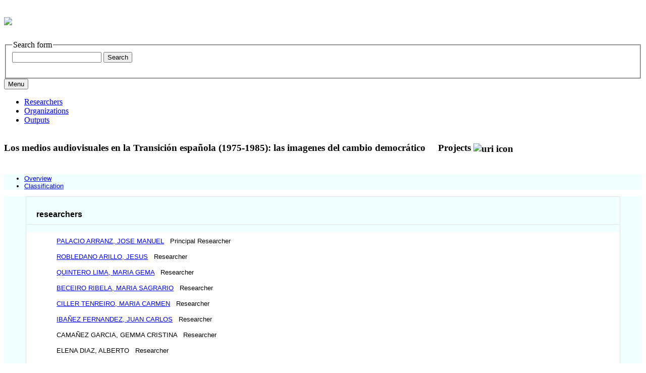

--- FILE ---
content_type: text/html;charset=UTF-8
request_url: https://researchportal.uc3m.es/display/act538592
body_size: 4490
content:


<!DOCTYPE html>
<html lang="en-US">
    <head>

<meta charset="utf-8" />
<!-- Google Chrome Frame open source plug-in brings Google Chrome's open web technologies and speedy JavaScript engine to Internet Explorer-->
<meta http-equiv="X-UA-Compatible" content="IE=edge,chrome=1">
<meta name="viewport" content="width=device-width, initial-scale=1">

<title>Los medios audiovisuales en la Transición española (1975-1985): las imagenes del cambio democrático</title>



<!-- vitro base styles (application-wide) -->
<link rel="stylesheet" href="/css/vitro.css" />

<link rel="stylesheet" href="/css/individual/individual-property-groups.css?version=65eb" />
<link rel="stylesheet" href="/css/individual/individual.css?version=65eb" />
<link rel="stylesheet" type="text/css" href="/css/jquery_plugins/qtip/jquery.qtip.min.css?version=65eb" />
<link rel="stylesheet" href="/css/individual/individual-vivo.css?version=6a1b" />

<link rel="stylesheet" href="/css/edit.css" />
<link rel="stylesheet" href="/themes/uc3m/css/screen.css?2.0.7.7" />

<script>
var i18nStrings = {
    allCapitalized: 'All',
};
</script>
<script type="text/javascript" src="/js/jquery-1.12.4.min.js"></script>
<script type="text/javascript" src="/js/jquery-migrate-1.4.1.js"></script>
<script type="text/javascript" src="/js/vitroUtils.js"></script>

<!--[if lt IE 9]>
<script type="text/javascript" src="/js/html5.js"></script>
<![endif]-->

<script src="/themes/uc3m/bootstrap/js/bootstrap.min.js"></script>
<script type="text/javascript">
	$(document).ready(function(){
        $('#nav-wrapper').height($("#nav").height());

		$('#nav').affix({
			offset: {
				top: $('header').height()
			}
		});

        $( window ).resize(function() {
            $('#nav-wrapper').height($("#nav").height());
        });

    });
</script>

<script type="text/javascript" src="/js/amplify/amplify.store.min.js?version=65eb"></script>
<script type="text/javascript" src="/js/jquery_plugins/qtip/jquery.qtip.min.js?version=65eb"></script>
<script type="text/javascript" src="/js/tiny_mce/tiny_mce.js?version=65eb"></script>
<script type="text/javascript" src="/js/jquery_plugins/jquery.truncator.js?version=6a1b"></script>

<!--[if (gte IE 6)&(lte IE 8)]>
<script type="text/javascript" src="/js/selectivizr.js"></script>
<![endif]-->

<link rel="alternate" type="application/rdf+xml" href="/individual/act538592/act538592.rdf" /> 

<link rel="shortcut icon" type="image/x-icon" href="/favicon.ico">
    </head>

    <body class="display" onload="">
				<header id="branding" role="banner">

<div class="col-md-12">
	<h1>
		<a title="UC3M | Research Portal" href="/">
			<picture>
				<source media="(min-width: 600px)" srcset="/images/logoresearchportal.jpg">
				<img src="/images/logomovil.png" style="width:auto;">
			</picture>
		</a>
	</h1>


<section id="search" role="region">
    <fieldset>
        <legend>Search form</legend>

        <form id="search-form" action="/search" name="search" role="search" accept-charset="UTF-8" method="POST">
            <div id="search-field">
                <input type="text" name="querytext" class="search-vivo" value="" autocapitalize="off" />
                <input type="submit" value="Search" class="search">
            </div>
        </form>
    </fieldset>
</section>


</div>
				</header>


<div id="developerPanel" > </div>
<script>
    developerAjaxUrl = '/admin/developerAjax'
    developerCssLinks = ["/css/developer/developerPanel.css", "/js/jquery-ui/css/smoothness/jquery-ui-1.12.1.css"]
</script>



<div id="nav-wrapper">
    <div id="nav">
	<div class="container">
            <nav class="navbar navbar-default">
                <button class="navbar-toggle pull-left" type="button" data-toggle="collapse" data-target="#navbarContent" aria-controls="navbarContent" aria-expanded="false" aria-label="Toggle navigation">
                    <span class="button-label">Menu</span>
                    <div class="button-bars">
                        <span class="icon-bar"></span>
                        <span class="icon-bar"></span>
                        <span class="icon-bar"></span>
                    </div>
                </button>

                <div class="collapse navbar-collapse navbar-left" id="navbarContent">
                    <ul id="main-nav" role="list" class="nav navbar-nav mr-auto mt-2 mt-md-0">
                        <li class="nav-item" role="listitem" ><a href="/researchers" title="Researchers menu item" class="nav-link">Researchers</a></li>
                        <li class="nav-item" role="listitem" ><a href="/organizations" title="Organizations menu item" class="nav-link">Organizations</a></li>
                        <li class="nav-item" role="listitem" ><a href="/outputs" title="Outputs menu item" class="nav-link">Outputs</a></li>
                    </ul>
                </div>

		<div class="addthis_inline_share_toolbox uc3mredessociales"></div>
		
            </nav>
        </div>
    </div>
</div>


				<div id="wrapper-content" role="main" class="container">
						<!--[if lte IE 8]>
						<noscript>
								<p class="ie-alert">This site uses HTML elements that are not recognized by Internet Explorer 8 and below in the absence of JavaScript. As a result, the site will not be rendered appropriately. To correct this, please either enable JavaScript, upgrade to Internet Explorer 9, or use another browser. Here are the <a href="http://www.enable-javascript.com"  title="java script instructions">instructions for enabling JavaScript in your web browser</a>.</p>
						</noscript>
						<![endif]-->


						







<section id="individual-intro" class="vcard" role="region" 			itemscope itemtype="http://schema.org/Thing"
>
    <section id="share-contact" role="region">

        <div id="photo-wrapper">        
</div>
    </section>
    <!-- start section individual-info -->
    <section id="individual-info"  role="region">

            
            


        <header>
                <h1 class="fn" itemprop="name">
    Los medios audiovisuales en la Transición española (1975-1985): las imagenes del cambio democrático

        <span class="display-title">Projects</span>
                    <span id="iconControlsVitro"><img id="uriIcon" title="https://researchportal.uc3m.es/individual/act538592" class="middle" src="/images/individual/uriIcon.gif" alt="uri icon"/></span>
                </h1>
        </header>
                

		
								
            
    
    <!--PREINDIVIDUAL OVERVIEW.FTL-->


        
        </section> <!-- #individual-info -->
    </section> <!-- #individual-intro -->
    <!--postindividual overiew ftl-->



<!-- Property group menu or tabs -->


<div class="row">
    <div class="col-md-12">
        <ul class="nav nav-tabs">
												<li data-toggle="tab" groupName="overview" class="active" href="#overviewGroup"><a href="#">Overview</a></li>
												<li data-toggle="tab" groupName="classification" href="#classificationGroup"><a href="#">Classification</a></li>
        </ul>
    </div>
</div>

<div class="row">
    <div class="col-md-12 tab-content">

								<div id="overviewGroup"
										 class="tab-pane active"
										 role="tabpanel">
												<h2 id="overview" pgroup="tabs" class="hidden">Overview</h2>


	<article class="property" role="article">
			<h3 id="relates-ResearcherRole" title="">researchers   </h3>

		<ul class="property-list" role="list" id="relates-ResearcherRole-List" displayLimit="5">
         <li role="listitem">    

  


						<a href="/display/inv35238" title="name">PALACIO ARRANZ, JOSE MANUEL</a>
&nbsp;	 
			Principal Researcher
&nbsp;

    </li>
    <li role="listitem">    

  


						<a href="/display/inv16935" title="name">ROBLEDANO ARILLO, JESUS</a>
&nbsp;	 
			Researcher
&nbsp;

    </li>
    <li role="listitem">    

  


						<a href="/display/inv18289" title="name">QUINTERO LIMA, MARIA GEMA</a>
&nbsp;	 
			Researcher
&nbsp;

    </li>
    <li role="listitem">    

  


						<a href="/display/inv24047" title="name">BECEIRO RIBELA, MARIA SAGRARIO</a>
&nbsp;	 
			Researcher
&nbsp;

    </li>
    <li role="listitem">    

  


						<a href="/display/inv24080" title="name">CILLER TENREIRO, MARIA CARMEN</a>
&nbsp;	 
			Researcher
&nbsp;

    </li>
    <li role="listitem">    

  


						<a href="/display/inv24780" title="name">IBAÑEZ FERNANDEZ, JUAN CARLOS</a>
&nbsp;	 
			Researcher
&nbsp;

    </li>
    <li role="listitem">    

  


						CAMAÑEZ GARCIA, GEMMA CRISTINA
&nbsp;	 
			Researcher
&nbsp;

    </li>
    <li role="listitem">    

  


						ELENA DIAZ, ALBERTO
&nbsp;	 
			Researcher
&nbsp;

    </li>
    <li role="listitem">    

  


						<a href="/display/inv36343" title="name">CASCAJOSA VIRINO, CONCEPCION CARMEN</a>
&nbsp;	 
			Researcher
&nbsp;

    </li>
    <li role="listitem">    

  


						QUILEZ ESTEVE, LAIA
&nbsp;	 
			Researcher
&nbsp;

    </li>
    <li role="listitem">    

  


						<a href="/display/inv40542" title="name">MELERO SALVADOR, JOSE ALEJANDRO</a>
&nbsp;	 
			Researcher
&nbsp;

    </li>
    <li role="listitem">    

  


						<a href="/display/inv40698" title="name">RODRIGUEZ ORTEGA, VICENTE</a>
&nbsp;	 
			Researcher
&nbsp;

    </li>
    <li role="listitem">    

  


						ORTEGA GALVEZ, MARIA LUISA
&nbsp;	 
			Researcher
&nbsp;

    </li>
    <li role="listitem">    

  


						LABANYI, JO
&nbsp;	 
			Researcher
&nbsp;

    </li>
    <li role="listitem">    

  


						GORDILLO ALVAREZ, INMACULADA
&nbsp;	 
			Researcher
&nbsp;

    </li>
    <li role="listitem">    

  


						DE FELIPE ALLUE, FERNANDO
&nbsp;	 
			Researcher
&nbsp;

    </li>
    <li role="listitem">    

  


						RAMOS SERRANO, MARINA
&nbsp;	 
			Researcher
&nbsp;

    </li>
    <li role="listitem">    

  


						GOMEZ GARCIA, IVAN
&nbsp;	 
			Researcher
&nbsp;

    </li>
		</ul>
	</article> <!-- end property -->

	<article class="property" role="article">
				<h3 id="uc3mProjectType" title="">type   </h3>

		<ul class="property-list" role="list" id="uc3mProjectType-noRangeClass-List" displayLimit="5">
    <li role="listitem">    


    	National Research Project 
    </li>
		</ul>
	</article> <!-- end property -->

	<article class="property" role="article">
				<h3 id="uc3mProjectReference" title="">reference   </h3>

		<ul class="property-list" role="list" id="uc3mProjectReference-noRangeClass-List" displayLimit="5">
    <li role="listitem">    


    	CSO2009-09291 
    </li>
		</ul>
	</article> <!-- end property -->

	<article class="property" role="article">
				<h3 id="dateTimeInterval" title="">date/time interval   </h3>

		<ul class="property-list" role="list" id="dateTimeInterval-DateTimeInterval-List" displayLimit="1">
         <li role="listitem">    

        January 1, 2010&nbsp;-&nbsp;March 31, 2013

    </li>
		</ul>
	</article> <!-- end property -->

	<article class="property" role="article">
				<h3 id="assignedBy" title="">funding entity   </h3>

		<ul class="property-list" role="list" id="assignedBy-Organization-List" displayLimit="5">
         <li role="listitem">    

      <a href="/display/entfin109203" title="name">MINISTERIO DE CIENCIA E INNOVACION</a>&nbsp; 

    </li>
		</ul>
	</article> <!-- end property -->
								</div>

								<div id="classificationGroup"
										 class="tab-pane "
										 role="tabpanel">
												<h2 id="classification" pgroup="tabs" class="hidden">Classification</h2>


	<article class="property" role="article">
				<h3 id="freetextKeyword" title="">keywords   </h3>

		<ul class="property-list" role="list" id="freetextKeyword-noRangeClass-List" displayLimit="10">
    <li role="listitem">    


    	medios audiovisuales; cine; televisión; transición española; cambio político; cultura y sociedad 
    </li>
		</ul>
	</article> <!-- end property -->
								</div>
    </div>
</div>
<script>
    var individualLocalName = "act538592";
</script>






    <script>
        var individualRdfUrl = '/individual/act538592/act538592.rdf';
    </script>
<script>
    var i18nStringsUriRdf = {
        shareProfileUri: 'share the URI for this profile',
        viewRDFProfile: 'view profile in RDF format',
        closeString: 'close'
    };
	var i18nStrings = {
	    displayLess: 'less',
	    displayMoreEllipsis: '... more',
	    showMoreContent: 'show more content',
	};

</script>







<script type="text/javascript">
    i18n_confirmDelete = "Are you sure you want to delete this photo?";
</script>
<script>
var i18nStrings = {
    displayLess: 'less',
    displayMoreEllipsis: '... more',
    showMoreContent: 'show more content',
    verboseTurnOff: 'Turn off',
};
</script>








					</div>

<footer role="contentinfo">
    <div class="row">
        <div class="col-md-12">
                <div class="row">
										<div class="col-sm-5 col-md-4 col-lg-4">
											<a href="https://www.uc3m.es/ss/Satellite/ConsejoSocial/en/TextoDosColumnas/1371243187143/Premios_de_Excelencia_2018" target="_blank"><img class="excellencelogo" src="/images/logo_excelencia18.png" alt="Excellence Awards 2018" /></a>
										</div>
										<div class="col-sm-4 col-md-4 col-lg-4">
                        <p class="copyright">
														data updated on December 18, 2025<br/>

													<a class="terms" href="/termsOfUse" title="Legal Information">Legal Information</a></small> |
													Powered by <a class="powered-by-vivo" href="https://vivo.lyrasis.org/" target="_blank" title="Powered by VIVO"><strong>VIVO</strong></a>

												</p>
                    </div>
                    <div class="col-sm-3 col-md-4 col-lg-4">
                      <nav role="navigation">
												<ul id="footer-nav" role="list">
													<li role="listitem"><a href="/about" title="About">About</a></li>
														<li role="listitem"><a href="/contact" title="Contact Us">Contact Us</a></li>
													<li><a href="https://www.uc3m.es" target="_blank"><img src="/images/uc3m.png" alt="Universidad Carlos III de Madrid" class="uc3mlogo"></a></li>
												</ul>
											</nav>
                    </div>
                </div>
        </div>
    </div>
</footer>






<script src="/themes/uc3m/js/propertyGroupControls-bootstrap.js?version=3673"></script>
<script type="text/javascript" src="/js/imageUpload/imageUploadUtils.js?version=65eb"></script>
<script type="text/javascript" src="/js/individual/moreLessController.js?version=65eb"></script>
<script type="text/javascript" src="/js/individual/individualUriRdf.js?version=3613"></script>
<script async type="text/javascript" src="/js/individual/individualUtils.js?version=6a1b"></script>
<script async type="text/javascript" src="https://d1bxh8uas1mnw7.cloudfront.net/assets/embed.js"></script>
<script async type="text/javascript" src="//cdn.plu.mx/widget-popup.js"></script>
<script type="text/javascript" src="/js/developer/developerPanel.js?version=65eb"></script>
<script type="text/javascript" src="/js/jquery-ui/js/jquery-ui-1.12.1.min.js?version=65eb"></script>
<script type="text/javascript" src="//s7.addthis.com/js/300/addthis_widget.js#pubid=ra-5b22675615dfe2f8"></script>
<script type="text/javascript" src="/local/js/webdep/frame.js?version=3617"></script>
<script type="text/javascript" src="/local/js/webdep/limpieza.js?version=3617"></script>
<script type="text/javascript" src="/local/js/webdep/limpiezauc3m.js?version=3617"></script>




    </body>
</html>
